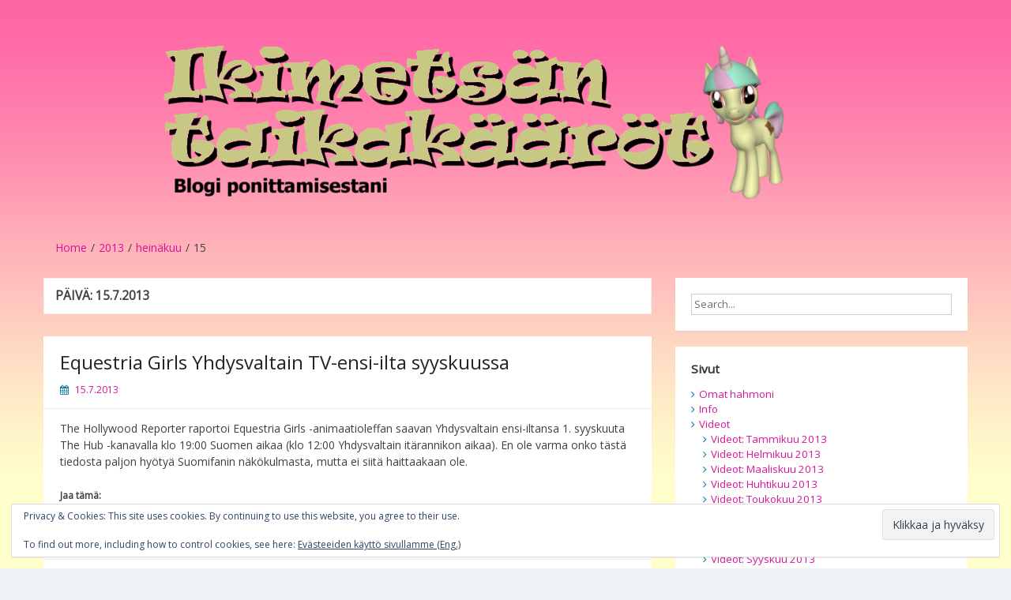

--- FILE ---
content_type: text/html; charset=UTF-8
request_url: https://ikimetsa.eurokolikonmaailma.fi/?m=20130715
body_size: 71312
content:
<!DOCTYPE html>
<html lang="fi">
<head>
	<meta charset="UTF-8">
	<meta name="viewport" content="width=device-width, initial-scale=1">
	<link rel="profile" href="http://gmpg.org/xfn/11">
		<title>15.7.2013 &#8211; Ikimetsän taikakääröt</title>
<meta name='robots' content='max-image-preview:large' />
<link rel='dns-prefetch' href='//secure.gravatar.com' />
<link rel='dns-prefetch' href='//stats.wp.com' />
<link rel='dns-prefetch' href='//fonts.googleapis.com' />
<link rel='dns-prefetch' href='//v0.wordpress.com' />
<link rel="alternate" type="application/rss+xml" title="Ikimetsän taikakääröt &raquo; syöte" href="https://ikimetsa.eurokolikonmaailma.fi/?feed=rss2" />
<link rel="alternate" type="application/rss+xml" title="Ikimetsän taikakääröt &raquo; kommenttien syöte" href="https://ikimetsa.eurokolikonmaailma.fi/?feed=comments-rss2" />
<style id='wp-img-auto-sizes-contain-inline-css'>
img:is([sizes=auto i],[sizes^="auto," i]){contain-intrinsic-size:3000px 1500px}
/*# sourceURL=wp-img-auto-sizes-contain-inline-css */
</style>
<link rel='stylesheet' id='embedpress-css-css' href='https://ikimetsa.eurokolikonmaailma.fi/wp-content/plugins/embedpress/assets/css/embedpress.css?ver=1766267047' media='all' />
<link rel='stylesheet' id='embedpress-blocks-style-css' href='https://ikimetsa.eurokolikonmaailma.fi/wp-content/plugins/embedpress/assets/css/blocks.build.css?ver=1766267047' media='all' />
<link rel='stylesheet' id='embedpress-lazy-load-css-css' href='https://ikimetsa.eurokolikonmaailma.fi/wp-content/plugins/embedpress/assets/css/lazy-load.css?ver=1766267047' media='all' />
<style id='wp-emoji-styles-inline-css'>

	img.wp-smiley, img.emoji {
		display: inline !important;
		border: none !important;
		box-shadow: none !important;
		height: 1em !important;
		width: 1em !important;
		margin: 0 0.07em !important;
		vertical-align: -0.1em !important;
		background: none !important;
		padding: 0 !important;
	}
/*# sourceURL=wp-emoji-styles-inline-css */
</style>
<style id='wp-block-library-inline-css'>
:root{--wp-block-synced-color:#7a00df;--wp-block-synced-color--rgb:122,0,223;--wp-bound-block-color:var(--wp-block-synced-color);--wp-editor-canvas-background:#ddd;--wp-admin-theme-color:#007cba;--wp-admin-theme-color--rgb:0,124,186;--wp-admin-theme-color-darker-10:#006ba1;--wp-admin-theme-color-darker-10--rgb:0,107,160.5;--wp-admin-theme-color-darker-20:#005a87;--wp-admin-theme-color-darker-20--rgb:0,90,135;--wp-admin-border-width-focus:2px}@media (min-resolution:192dpi){:root{--wp-admin-border-width-focus:1.5px}}.wp-element-button{cursor:pointer}:root .has-very-light-gray-background-color{background-color:#eee}:root .has-very-dark-gray-background-color{background-color:#313131}:root .has-very-light-gray-color{color:#eee}:root .has-very-dark-gray-color{color:#313131}:root .has-vivid-green-cyan-to-vivid-cyan-blue-gradient-background{background:linear-gradient(135deg,#00d084,#0693e3)}:root .has-purple-crush-gradient-background{background:linear-gradient(135deg,#34e2e4,#4721fb 50%,#ab1dfe)}:root .has-hazy-dawn-gradient-background{background:linear-gradient(135deg,#faaca8,#dad0ec)}:root .has-subdued-olive-gradient-background{background:linear-gradient(135deg,#fafae1,#67a671)}:root .has-atomic-cream-gradient-background{background:linear-gradient(135deg,#fdd79a,#004a59)}:root .has-nightshade-gradient-background{background:linear-gradient(135deg,#330968,#31cdcf)}:root .has-midnight-gradient-background{background:linear-gradient(135deg,#020381,#2874fc)}:root{--wp--preset--font-size--normal:16px;--wp--preset--font-size--huge:42px}.has-regular-font-size{font-size:1em}.has-larger-font-size{font-size:2.625em}.has-normal-font-size{font-size:var(--wp--preset--font-size--normal)}.has-huge-font-size{font-size:var(--wp--preset--font-size--huge)}.has-text-align-center{text-align:center}.has-text-align-left{text-align:left}.has-text-align-right{text-align:right}.has-fit-text{white-space:nowrap!important}#end-resizable-editor-section{display:none}.aligncenter{clear:both}.items-justified-left{justify-content:flex-start}.items-justified-center{justify-content:center}.items-justified-right{justify-content:flex-end}.items-justified-space-between{justify-content:space-between}.screen-reader-text{border:0;clip-path:inset(50%);height:1px;margin:-1px;overflow:hidden;padding:0;position:absolute;width:1px;word-wrap:normal!important}.screen-reader-text:focus{background-color:#ddd;clip-path:none;color:#444;display:block;font-size:1em;height:auto;left:5px;line-height:normal;padding:15px 23px 14px;text-decoration:none;top:5px;width:auto;z-index:100000}html :where(.has-border-color){border-style:solid}html :where([style*=border-top-color]){border-top-style:solid}html :where([style*=border-right-color]){border-right-style:solid}html :where([style*=border-bottom-color]){border-bottom-style:solid}html :where([style*=border-left-color]){border-left-style:solid}html :where([style*=border-width]){border-style:solid}html :where([style*=border-top-width]){border-top-style:solid}html :where([style*=border-right-width]){border-right-style:solid}html :where([style*=border-bottom-width]){border-bottom-style:solid}html :where([style*=border-left-width]){border-left-style:solid}html :where(img[class*=wp-image-]){height:auto;max-width:100%}:where(figure){margin:0 0 1em}html :where(.is-position-sticky){--wp-admin--admin-bar--position-offset:var(--wp-admin--admin-bar--height,0px)}@media screen and (max-width:600px){html :where(.is-position-sticky){--wp-admin--admin-bar--position-offset:0px}}

/*# sourceURL=wp-block-library-inline-css */
</style><style id='global-styles-inline-css'>
:root{--wp--preset--aspect-ratio--square: 1;--wp--preset--aspect-ratio--4-3: 4/3;--wp--preset--aspect-ratio--3-4: 3/4;--wp--preset--aspect-ratio--3-2: 3/2;--wp--preset--aspect-ratio--2-3: 2/3;--wp--preset--aspect-ratio--16-9: 16/9;--wp--preset--aspect-ratio--9-16: 9/16;--wp--preset--color--black: #000000;--wp--preset--color--cyan-bluish-gray: #abb8c3;--wp--preset--color--white: #ffffff;--wp--preset--color--pale-pink: #f78da7;--wp--preset--color--vivid-red: #cf2e2e;--wp--preset--color--luminous-vivid-orange: #ff6900;--wp--preset--color--luminous-vivid-amber: #fcb900;--wp--preset--color--light-green-cyan: #7bdcb5;--wp--preset--color--vivid-green-cyan: #00d084;--wp--preset--color--pale-cyan-blue: #8ed1fc;--wp--preset--color--vivid-cyan-blue: #0693e3;--wp--preset--color--vivid-purple: #9b51e0;--wp--preset--gradient--vivid-cyan-blue-to-vivid-purple: linear-gradient(135deg,rgb(6,147,227) 0%,rgb(155,81,224) 100%);--wp--preset--gradient--light-green-cyan-to-vivid-green-cyan: linear-gradient(135deg,rgb(122,220,180) 0%,rgb(0,208,130) 100%);--wp--preset--gradient--luminous-vivid-amber-to-luminous-vivid-orange: linear-gradient(135deg,rgb(252,185,0) 0%,rgb(255,105,0) 100%);--wp--preset--gradient--luminous-vivid-orange-to-vivid-red: linear-gradient(135deg,rgb(255,105,0) 0%,rgb(207,46,46) 100%);--wp--preset--gradient--very-light-gray-to-cyan-bluish-gray: linear-gradient(135deg,rgb(238,238,238) 0%,rgb(169,184,195) 100%);--wp--preset--gradient--cool-to-warm-spectrum: linear-gradient(135deg,rgb(74,234,220) 0%,rgb(151,120,209) 20%,rgb(207,42,186) 40%,rgb(238,44,130) 60%,rgb(251,105,98) 80%,rgb(254,248,76) 100%);--wp--preset--gradient--blush-light-purple: linear-gradient(135deg,rgb(255,206,236) 0%,rgb(152,150,240) 100%);--wp--preset--gradient--blush-bordeaux: linear-gradient(135deg,rgb(254,205,165) 0%,rgb(254,45,45) 50%,rgb(107,0,62) 100%);--wp--preset--gradient--luminous-dusk: linear-gradient(135deg,rgb(255,203,112) 0%,rgb(199,81,192) 50%,rgb(65,88,208) 100%);--wp--preset--gradient--pale-ocean: linear-gradient(135deg,rgb(255,245,203) 0%,rgb(182,227,212) 50%,rgb(51,167,181) 100%);--wp--preset--gradient--electric-grass: linear-gradient(135deg,rgb(202,248,128) 0%,rgb(113,206,126) 100%);--wp--preset--gradient--midnight: linear-gradient(135deg,rgb(2,3,129) 0%,rgb(40,116,252) 100%);--wp--preset--font-size--small: 13px;--wp--preset--font-size--medium: 20px;--wp--preset--font-size--large: 36px;--wp--preset--font-size--x-large: 42px;--wp--preset--spacing--20: 0.44rem;--wp--preset--spacing--30: 0.67rem;--wp--preset--spacing--40: 1rem;--wp--preset--spacing--50: 1.5rem;--wp--preset--spacing--60: 2.25rem;--wp--preset--spacing--70: 3.38rem;--wp--preset--spacing--80: 5.06rem;--wp--preset--shadow--natural: 6px 6px 9px rgba(0, 0, 0, 0.2);--wp--preset--shadow--deep: 12px 12px 50px rgba(0, 0, 0, 0.4);--wp--preset--shadow--sharp: 6px 6px 0px rgba(0, 0, 0, 0.2);--wp--preset--shadow--outlined: 6px 6px 0px -3px rgb(255, 255, 255), 6px 6px rgb(0, 0, 0);--wp--preset--shadow--crisp: 6px 6px 0px rgb(0, 0, 0);}:where(.is-layout-flex){gap: 0.5em;}:where(.is-layout-grid){gap: 0.5em;}body .is-layout-flex{display: flex;}.is-layout-flex{flex-wrap: wrap;align-items: center;}.is-layout-flex > :is(*, div){margin: 0;}body .is-layout-grid{display: grid;}.is-layout-grid > :is(*, div){margin: 0;}:where(.wp-block-columns.is-layout-flex){gap: 2em;}:where(.wp-block-columns.is-layout-grid){gap: 2em;}:where(.wp-block-post-template.is-layout-flex){gap: 1.25em;}:where(.wp-block-post-template.is-layout-grid){gap: 1.25em;}.has-black-color{color: var(--wp--preset--color--black) !important;}.has-cyan-bluish-gray-color{color: var(--wp--preset--color--cyan-bluish-gray) !important;}.has-white-color{color: var(--wp--preset--color--white) !important;}.has-pale-pink-color{color: var(--wp--preset--color--pale-pink) !important;}.has-vivid-red-color{color: var(--wp--preset--color--vivid-red) !important;}.has-luminous-vivid-orange-color{color: var(--wp--preset--color--luminous-vivid-orange) !important;}.has-luminous-vivid-amber-color{color: var(--wp--preset--color--luminous-vivid-amber) !important;}.has-light-green-cyan-color{color: var(--wp--preset--color--light-green-cyan) !important;}.has-vivid-green-cyan-color{color: var(--wp--preset--color--vivid-green-cyan) !important;}.has-pale-cyan-blue-color{color: var(--wp--preset--color--pale-cyan-blue) !important;}.has-vivid-cyan-blue-color{color: var(--wp--preset--color--vivid-cyan-blue) !important;}.has-vivid-purple-color{color: var(--wp--preset--color--vivid-purple) !important;}.has-black-background-color{background-color: var(--wp--preset--color--black) !important;}.has-cyan-bluish-gray-background-color{background-color: var(--wp--preset--color--cyan-bluish-gray) !important;}.has-white-background-color{background-color: var(--wp--preset--color--white) !important;}.has-pale-pink-background-color{background-color: var(--wp--preset--color--pale-pink) !important;}.has-vivid-red-background-color{background-color: var(--wp--preset--color--vivid-red) !important;}.has-luminous-vivid-orange-background-color{background-color: var(--wp--preset--color--luminous-vivid-orange) !important;}.has-luminous-vivid-amber-background-color{background-color: var(--wp--preset--color--luminous-vivid-amber) !important;}.has-light-green-cyan-background-color{background-color: var(--wp--preset--color--light-green-cyan) !important;}.has-vivid-green-cyan-background-color{background-color: var(--wp--preset--color--vivid-green-cyan) !important;}.has-pale-cyan-blue-background-color{background-color: var(--wp--preset--color--pale-cyan-blue) !important;}.has-vivid-cyan-blue-background-color{background-color: var(--wp--preset--color--vivid-cyan-blue) !important;}.has-vivid-purple-background-color{background-color: var(--wp--preset--color--vivid-purple) !important;}.has-black-border-color{border-color: var(--wp--preset--color--black) !important;}.has-cyan-bluish-gray-border-color{border-color: var(--wp--preset--color--cyan-bluish-gray) !important;}.has-white-border-color{border-color: var(--wp--preset--color--white) !important;}.has-pale-pink-border-color{border-color: var(--wp--preset--color--pale-pink) !important;}.has-vivid-red-border-color{border-color: var(--wp--preset--color--vivid-red) !important;}.has-luminous-vivid-orange-border-color{border-color: var(--wp--preset--color--luminous-vivid-orange) !important;}.has-luminous-vivid-amber-border-color{border-color: var(--wp--preset--color--luminous-vivid-amber) !important;}.has-light-green-cyan-border-color{border-color: var(--wp--preset--color--light-green-cyan) !important;}.has-vivid-green-cyan-border-color{border-color: var(--wp--preset--color--vivid-green-cyan) !important;}.has-pale-cyan-blue-border-color{border-color: var(--wp--preset--color--pale-cyan-blue) !important;}.has-vivid-cyan-blue-border-color{border-color: var(--wp--preset--color--vivid-cyan-blue) !important;}.has-vivid-purple-border-color{border-color: var(--wp--preset--color--vivid-purple) !important;}.has-vivid-cyan-blue-to-vivid-purple-gradient-background{background: var(--wp--preset--gradient--vivid-cyan-blue-to-vivid-purple) !important;}.has-light-green-cyan-to-vivid-green-cyan-gradient-background{background: var(--wp--preset--gradient--light-green-cyan-to-vivid-green-cyan) !important;}.has-luminous-vivid-amber-to-luminous-vivid-orange-gradient-background{background: var(--wp--preset--gradient--luminous-vivid-amber-to-luminous-vivid-orange) !important;}.has-luminous-vivid-orange-to-vivid-red-gradient-background{background: var(--wp--preset--gradient--luminous-vivid-orange-to-vivid-red) !important;}.has-very-light-gray-to-cyan-bluish-gray-gradient-background{background: var(--wp--preset--gradient--very-light-gray-to-cyan-bluish-gray) !important;}.has-cool-to-warm-spectrum-gradient-background{background: var(--wp--preset--gradient--cool-to-warm-spectrum) !important;}.has-blush-light-purple-gradient-background{background: var(--wp--preset--gradient--blush-light-purple) !important;}.has-blush-bordeaux-gradient-background{background: var(--wp--preset--gradient--blush-bordeaux) !important;}.has-luminous-dusk-gradient-background{background: var(--wp--preset--gradient--luminous-dusk) !important;}.has-pale-ocean-gradient-background{background: var(--wp--preset--gradient--pale-ocean) !important;}.has-electric-grass-gradient-background{background: var(--wp--preset--gradient--electric-grass) !important;}.has-midnight-gradient-background{background: var(--wp--preset--gradient--midnight) !important;}.has-small-font-size{font-size: var(--wp--preset--font-size--small) !important;}.has-medium-font-size{font-size: var(--wp--preset--font-size--medium) !important;}.has-large-font-size{font-size: var(--wp--preset--font-size--large) !important;}.has-x-large-font-size{font-size: var(--wp--preset--font-size--x-large) !important;}
/*# sourceURL=global-styles-inline-css */
</style>

<style id='classic-theme-styles-inline-css'>
/*! This file is auto-generated */
.wp-block-button__link{color:#fff;background-color:#32373c;border-radius:9999px;box-shadow:none;text-decoration:none;padding:calc(.667em + 2px) calc(1.333em + 2px);font-size:1.125em}.wp-block-file__button{background:#32373c;color:#fff;text-decoration:none}
/*# sourceURL=/wp-includes/css/classic-themes.min.css */
</style>
<link rel='stylesheet' id='simple-life-style-open-sans-css' href='//fonts.googleapis.com/css?family=Open+Sans&#038;ver=6.9' media='all' />
<link rel='stylesheet' id='simple-life-style-bootstrap-css' href='https://ikimetsa.eurokolikonmaailma.fi/wp-content/themes/simple-life/third-party/bootstrap/css/bootstrap.min.css?ver=3.3.6' media='all' />
<link rel='stylesheet' id='fontawesome-css' href='https://ikimetsa.eurokolikonmaailma.fi/wp-content/themes/simple-life/third-party/font-awesome/css/font-awesome.min.css?ver=4.7.0' media='all' />
<link rel='stylesheet' id='simple-life-style-meanmenu-css' href='https://ikimetsa.eurokolikonmaailma.fi/wp-content/themes/simple-life/third-party/meanmenu/meanmenu.min.css?ver=2.0.6' media='all' />
<link rel='stylesheet' id='simple-life-style-css' href='https://ikimetsa.eurokolikonmaailma.fi/wp-content/themes/simple-life/style.css?ver=2.4' media='all' />
<link rel='stylesheet' id='fancybox-css' href='https://ikimetsa.eurokolikonmaailma.fi/wp-content/plugins/easy-fancybox/fancybox/1.5.4/jquery.fancybox.min.css?ver=6.9' media='screen' />
<style id='fancybox-inline-css'>
#fancybox-outer{background:#fff}#fancybox-content{background:#fff;border-color:#fff;color:inherit;}#fancybox-title,#fancybox-title-float-main{color:#fff}
/*# sourceURL=fancybox-inline-css */
</style>
<link rel='stylesheet' id='__EPYT__style-css' href='https://ikimetsa.eurokolikonmaailma.fi/wp-content/plugins/youtube-embed-plus/styles/ytprefs.min.css?ver=14.2.3.3' media='all' />
<style id='__EPYT__style-inline-css'>

                .epyt-gallery-thumb {
                        width: 33.333%;
                }
                
/*# sourceURL=__EPYT__style-inline-css */
</style>
<link rel='stylesheet' id='sharedaddy-css' href='https://ikimetsa.eurokolikonmaailma.fi/wp-content/plugins/jetpack/modules/sharedaddy/sharing.css?ver=15.3.1' media='all' />
<link rel='stylesheet' id='social-logos-css' href='https://ikimetsa.eurokolikonmaailma.fi/wp-content/plugins/jetpack/_inc/social-logos/social-logos.min.css?ver=15.3.1' media='all' />
<link rel='stylesheet' id='mediaelementjs-styles-css' href='https://ikimetsa.eurokolikonmaailma.fi/wp-content/plugins/media-element-html5-video-and-audio-player/mediaelement/v4/mediaelementplayer.min.css?ver=6.9' media='all' />
<link rel='stylesheet' id='mediaelementjs-styles-legacy-css' href='https://ikimetsa.eurokolikonmaailma.fi/wp-content/plugins/media-element-html5-video-and-audio-player/mediaelement/v4/mediaelementplayer-legacy.min.css?ver=6.9' media='all' />
<script src="https://ikimetsa.eurokolikonmaailma.fi/wp-includes/js/jquery/jquery.min.js?ver=3.7.1" id="jquery-core-js"></script>
<script src="https://ikimetsa.eurokolikonmaailma.fi/wp-includes/js/jquery/jquery-migrate.min.js?ver=3.4.1" id="jquery-migrate-js"></script>
<script id="__ytprefs__-js-extra">
var _EPYT_ = {"ajaxurl":"https://ikimetsa.eurokolikonmaailma.fi/wp-admin/admin-ajax.php","security":"30e1f89c9d","gallery_scrolloffset":"20","eppathtoscripts":"https://ikimetsa.eurokolikonmaailma.fi/wp-content/plugins/youtube-embed-plus/scripts/","eppath":"https://ikimetsa.eurokolikonmaailma.fi/wp-content/plugins/youtube-embed-plus/","epresponsiveselector":"[\"iframe.__youtube_prefs_widget__\"]","epdovol":"1","version":"14.2.3.3","evselector":"iframe.__youtube_prefs__[src], iframe[src*=\"youtube.com/embed/\"], iframe[src*=\"youtube-nocookie.com/embed/\"]","ajax_compat":"","maxres_facade":"eager","ytapi_load":"light","pause_others":"","stopMobileBuffer":"1","facade_mode":"","not_live_on_channel":""};
//# sourceURL=__ytprefs__-js-extra
</script>
<script src="https://ikimetsa.eurokolikonmaailma.fi/wp-content/plugins/youtube-embed-plus/scripts/ytprefs.min.js?ver=14.2.3.3" id="__ytprefs__-js"></script>
<script src="https://ikimetsa.eurokolikonmaailma.fi/wp-content/plugins/media-element-html5-video-and-audio-player/mediaelement/v4/mediaelement-and-player.min.js?ver=4.2.8" id="mediaelementjs-scripts-js"></script>
<link rel="https://api.w.org/" href="https://ikimetsa.eurokolikonmaailma.fi/index.php?rest_route=/" /><link rel="EditURI" type="application/rsd+xml" title="RSD" href="https://ikimetsa.eurokolikonmaailma.fi/xmlrpc.php?rsd" />
<meta name="generator" content="WordPress 6.9" />
	<style>img#wpstats{display:none}</style>
				<style type="text/css">
				.site-title,
		.site-description {
			position: absolute;
			clip: rect(1px, 1px, 1px, 1px);
		}
		</style>
	<style id="custom-background-css">
body.custom-background { background-image: url("https://ikimetsa.eurokolikonmaailma.fi/wp-content/uploads/2022/02/sunset_bg.jpg"); background-position: left top; background-size: contain; background-repeat: repeat; background-attachment: fixed; }
</style>
	
<!-- Jetpack Open Graph Tags -->
<meta property="og:type" content="website" />
<meta property="og:title" content="15.7.2013 &#8211; Ikimetsän taikakääröt" />
<meta property="og:site_name" content="Ikimetsän taikakääröt" />
<meta property="og:image" content="https://s0.wp.com/i/blank.jpg" />
<meta property="og:image:width" content="200" />
<meta property="og:image:height" content="200" />
<meta property="og:image:alt" content="" />
<meta property="og:locale" content="fi_FI" />
<meta name="twitter:site" content="@ikimetsantaika" />

<!-- End Jetpack Open Graph Tags -->
<link rel='stylesheet' id='eu-cookie-law-style-css' href='https://ikimetsa.eurokolikonmaailma.fi/wp-content/plugins/jetpack/modules/widgets/eu-cookie-law/style.css?ver=15.3.1' media='all' />
</head>

<body class="archive date custom-background wp-embed-responsive wp-theme-simple-life">
<div id="page" class="hfeed site">
	<a class="skip-link screen-reader-text" href="#content">Skip to content</a>

	
	<header id="masthead" class="site-header container" role="banner">
		<div class="site-branding">
			  			<h1 class="site-title text-center"><a href="https://ikimetsa.eurokolikonmaailma.fi/" rel="home">Ikimetsän taikakääröt</a></h1>
			<p class="site-description text-center"></p>
		</div>
				<div id="site-header">
			<a href="https://ikimetsa.eurokolikonmaailma.fi/" rel="home">
				<img src="https://ikimetsa.eurokolikonmaailma.fi/wp-content/uploads/2022/02/cropped-ikm_header_new4.png" width="1170" height="250" alt="Ikimetsän taikakääröt">
			</a>
		</div>
		
		<nav id="site-navigation" class="main-navigation" role="navigation">
			<button class="menu-toggle" aria-hidden="true">Primary Menu</button>
					</nav><!-- #site-navigation -->

	</header><!-- #masthead -->

	<div id="breadcrumb"><div class="container"><div class="row"><div class="col-sm-12"><div role="navigation" aria-label="Breadcrumbs" class="breadcrumb-trail breadcrumbs" itemprop="breadcrumb"><ul class="trail-items" itemscope itemtype="http://schema.org/BreadcrumbList"><meta name="numberOfItems" content="4" /><meta name="itemListOrder" content="Ascending" /><li itemprop="itemListElement" itemscope itemtype="http://schema.org/ListItem" class="trail-item trail-begin"><a href="https://ikimetsa.eurokolikonmaailma.fi" rel="home"><span itemprop="name">Home</span></a><meta itemprop="position" content="1" /></li><li itemprop="itemListElement" itemscope itemtype="http://schema.org/ListItem" class="trail-item"><a href="https://ikimetsa.eurokolikonmaailma.fi/?m=2013"><span itemprop="name">2013</span></a><meta itemprop="position" content="2" /></li><li itemprop="itemListElement" itemscope itemtype="http://schema.org/ListItem" class="trail-item"><a href="https://ikimetsa.eurokolikonmaailma.fi/?m=201307"><span itemprop="name">heinäkuu</span></a><meta itemprop="position" content="3" /></li><li itemprop="itemListElement" itemscope itemtype="http://schema.org/ListItem" class="trail-item trail-end"><span itemprop="name">15</span><meta itemprop="position" content="4" /></li></ul></div></div><!-- .col-sm-12 --></div></div><!-- .row --></div><!-- .container --></div><!-- #breadcrumb -->
	<div id="content" class="site-content container">
		<div class="row">

	<section id="primary" class="content-area col-sm-8 pull-left col-xs-12">
		<main id="main" class="site-main" role="main">

		
			<header class="page-header">
				<h1 class="page-title">Päivä: <span>15.7.2013</span></h1>			</header><!-- .page-header -->

						
				<article id="post-887" class="post-887 post type-post status-publish format-standard hentry category-equestria-girls category-uutinen tag-the-hub content-layout-excerpt-thumb">
	<header class="entry-header">
					<div class="entry-post-format">
							</div>
				<h2 class="entry-title"><a href="https://ikimetsa.eurokolikonmaailma.fi/?p=887" rel="bookmark" >Equestria Girls Yhdysvaltain TV-ensi-ilta syyskuussa</a></h2>
				<div class="entry-meta">
			<span class="posted-on"><i class="fa fa-calendar" aria-hidden="true"></i> <a href="https://ikimetsa.eurokolikonmaailma.fi/?m=20130715" rel="bookmark"><time class="entry-date published" datetime="2013-07-15T18:56:39+03:00">15.7.2013</time><time class="updated" datetime="2013-07-15T18:58:52+03:00">15.7.2013</time></a></span><span class="byline"> <i class="fa fa-user" aria-hidden="true"></i> <span class="author vcard"><a class="url fn n" href="https://ikimetsa.eurokolikonmaailma.fi/?author=1">Eurokolikko</a></span></span>		</div><!-- .entry-meta -->
			</header><!-- .entry-header -->

	
			 			
			
					<div class="entry-summary entry-summary-with-thumbnail">
				 						 		<p>The Hollywood Reporter raportoi Equestria Girls -animaatioleffan saavan Yhdysvaltain ensi-iltansa 1. syyskuuta The Hub -kanavalla klo 19:00 Suomen aikaa (klo 12:00 Yhdysvaltain itärannikon aikaa). En ole varma onko tästä tiedosta paljon hyötyä Suomifanin näkökulmasta, mutta ei siitä haittaakaan ole.</p>
<div class="sharedaddy sd-sharing-enabled"><div class="robots-nocontent sd-block sd-social sd-social-icon-text sd-sharing"><h3 class="sd-title">Jaa tämä:</h3><div class="sd-content"><ul><li class="share-facebook"><a rel="nofollow noopener noreferrer"
				data-shared="sharing-facebook-887"
				class="share-facebook sd-button share-icon"
				href="https://ikimetsa.eurokolikonmaailma.fi/?p=887&#038;share=facebook"
				target="_blank"
				aria-labelledby="sharing-facebook-887"
				>
				<span id="sharing-facebook-887" hidden>Jaa Facebookissa(Avautuu uudessa ikkunassa)</span>
				<span>Facebook</span>
			</a></li><li class="share-twitter"><a rel="nofollow noopener noreferrer"
				data-shared="sharing-twitter-887"
				class="share-twitter sd-button share-icon"
				href="https://ikimetsa.eurokolikonmaailma.fi/?p=887&#038;share=twitter"
				target="_blank"
				aria-labelledby="sharing-twitter-887"
				>
				<span id="sharing-twitter-887" hidden>Click to share on X(Avautuu uudessa ikkunassa)</span>
				<span>X</span>
			</a></li><li><a href="#" class="sharing-anchor sd-button share-more"><span>Jakamistapoja </span></a></li><li class="share-end"></li></ul><div class="sharing-hidden"><div class="inner" style="display: none;"><ul><li class="share-email"><a rel="nofollow noopener noreferrer"
				data-shared="sharing-email-887"
				class="share-email sd-button share-icon"
				href="mailto:?subject=%5BJaetut%20artikkelit%5D%20Equestria%20Girls%20Yhdysvaltain%20TV-ensi-ilta%20syyskuussa&#038;body=https%3A%2F%2Fikimetsa.eurokolikonmaailma.fi%2F%3Fp%3D887&#038;share=email"
				target="_blank"
				aria-labelledby="sharing-email-887"
				data-email-share-error-title="Do you have email set up?" data-email-share-error-text="If you&#039;re having problems sharing via email, you might not have email set up for your browser. You may need to create a new email yourself." data-email-share-nonce="2e25c78e5f" data-email-share-track-url="https://ikimetsa.eurokolikonmaailma.fi/?p=887&amp;share=email">
				<span id="sharing-email-887" hidden>Click to email a link to a friend(Avautuu uudessa ikkunassa)</span>
				<span>Sähköpostitse</span>
			</a></li><li class="share-print"><a rel="nofollow noopener noreferrer"
				data-shared="sharing-print-887"
				class="share-print sd-button share-icon"
				href="https://ikimetsa.eurokolikonmaailma.fi/?p=887&#038;share=print"
				target="_blank"
				aria-labelledby="sharing-print-887"
				>
				<span id="sharing-print-887" hidden>Tulosta(Avautuu uudessa ikkunassa)</span>
				<span>Tulosta</span>
			</a></li><li class="share-reddit"><a rel="nofollow noopener noreferrer"
				data-shared="sharing-reddit-887"
				class="share-reddit sd-button share-icon"
				href="https://ikimetsa.eurokolikonmaailma.fi/?p=887&#038;share=reddit"
				target="_blank"
				aria-labelledby="sharing-reddit-887"
				>
				<span id="sharing-reddit-887" hidden>Jaa Redditissä(Avautuu uudessa ikkunassa)</span>
				<span>Reddit</span>
			</a></li><li class="share-pinterest"><a rel="nofollow noopener noreferrer"
				data-shared="sharing-pinterest-887"
				class="share-pinterest sd-button share-icon"
				href="https://ikimetsa.eurokolikonmaailma.fi/?p=887&#038;share=pinterest"
				target="_blank"
				aria-labelledby="sharing-pinterest-887"
				>
				<span id="sharing-pinterest-887" hidden>Jaa Pinterest palvelussa(Avautuu uudessa ikkunassa)</span>
				<span>Pinterest</span>
			</a></li><li class="share-tumblr"><a rel="nofollow noopener noreferrer"
				data-shared="sharing-tumblr-887"
				class="share-tumblr sd-button share-icon"
				href="https://ikimetsa.eurokolikonmaailma.fi/?p=887&#038;share=tumblr"
				target="_blank"
				aria-labelledby="sharing-tumblr-887"
				>
				<span id="sharing-tumblr-887" hidden>Jaa Tumblr palvelussa(Avautuu uudessa ikkunassa)</span>
				<span>Tumblr</span>
			</a></li><li class="share-end"></li></ul></div></div></div></div></div>			 		</div>

			 	

		

	<footer class="entry-footer">
								<span class="cat-links">
			<i class="fa fa-folder-open" aria-hidden="true"></i>
			<a href="https://ikimetsa.eurokolikonmaailma.fi/?cat=10" rel="category">Equestria Girls</a>, <a href="https://ikimetsa.eurokolikonmaailma.fi/?cat=9" rel="category">uutiset</a>			</span>
			
						<span class="tags-links">
			<i class="fa fa-tags" aria-hidden="true"></i>
			<span>&nbsp;<a href="https://ikimetsa.eurokolikonmaailma.fi/?tag=the-hub" rel="tag">The Hub</a></span>			</span>
					
		
		<span class="comments-link"><i class="fa fa-comment" aria-hidden="true"></i>&nbsp;<a href="https://ikimetsa.eurokolikonmaailma.fi/?p=887#respond">Kommentoi</a></span>
		
			</footer><!-- .entry-footer -->
</article><!-- #post-## -->

			
				<article id="post-883" class="post-883 post type-post status-publish format-standard hentry category-2-kausi category-3-kausi category-equestria-girls category-uutinen tag-bronies-of-finland tag-facebook tag-nelonen content-layout-excerpt-thumb">
	<header class="entry-header">
					<div class="entry-post-format">
							</div>
				<h2 class="entry-title"><a href="https://ikimetsa.eurokolikonmaailma.fi/?p=883" rel="bookmark" >Kausien 2 ja 3 Suomidubit Nelosen ilmaispuolelta loppuvuodesta</a></h2>
				<div class="entry-meta">
			<span class="posted-on"><i class="fa fa-calendar" aria-hidden="true"></i> <a href="https://ikimetsa.eurokolikonmaailma.fi/?m=20130715" rel="bookmark"><time class="entry-date published" datetime="2013-07-15T13:30:42+03:00">15.7.2013</time><time class="updated" datetime="2013-07-15T13:32:21+03:00">15.7.2013</time></a></span><span class="byline"> <i class="fa fa-user" aria-hidden="true"></i> <span class="author vcard"><a class="url fn n" href="https://ikimetsa.eurokolikonmaailma.fi/?author=1">Eurokolikko</a></span></span>		</div><!-- .entry-meta -->
			</header><!-- .entry-header -->

	
			 			
			
					<div class="entry-summary entry-summary-with-thumbnail">
				 						 		<p>Eräs &#8221;Bronies of Finland&#8221; Facebook ryhmän jäsen oli lähettänyt kysymyksiä Neloselle sarjan Suomidubbeihin liittyen, lähinnä että koska ne Nelosen ilmaispuolelta tulevat ja vastaukset olivat,että: * 2. tuotantokausi esitetään 29.10. alkaen arkisin klo 8:00 ja 3. kausi 4.12. alkaen arkisin klo&#8230; <a href="https://ikimetsa.eurokolikonmaailma.fi/?p=883" class="readmore">Lue lisää<span class="screen-reader-text">Kausien 2 ja 3 Suomidubit Nelosen ilmaispuolelta loppuvuodesta</span><span class="fa fa-angle-double-right" aria-hidden="true"></span></a></p>
<div class="sharedaddy sd-sharing-enabled"><div class="robots-nocontent sd-block sd-social sd-social-icon-text sd-sharing"><h3 class="sd-title">Jaa tämä:</h3><div class="sd-content"><ul><li class="share-facebook"><a rel="nofollow noopener noreferrer"
				data-shared="sharing-facebook-883"
				class="share-facebook sd-button share-icon"
				href="https://ikimetsa.eurokolikonmaailma.fi/?p=883&#038;share=facebook"
				target="_blank"
				aria-labelledby="sharing-facebook-883"
				>
				<span id="sharing-facebook-883" hidden>Jaa Facebookissa(Avautuu uudessa ikkunassa)</span>
				<span>Facebook</span>
			</a></li><li class="share-twitter"><a rel="nofollow noopener noreferrer"
				data-shared="sharing-twitter-883"
				class="share-twitter sd-button share-icon"
				href="https://ikimetsa.eurokolikonmaailma.fi/?p=883&#038;share=twitter"
				target="_blank"
				aria-labelledby="sharing-twitter-883"
				>
				<span id="sharing-twitter-883" hidden>Click to share on X(Avautuu uudessa ikkunassa)</span>
				<span>X</span>
			</a></li><li><a href="#" class="sharing-anchor sd-button share-more"><span>Jakamistapoja </span></a></li><li class="share-end"></li></ul><div class="sharing-hidden"><div class="inner" style="display: none;"><ul><li class="share-email"><a rel="nofollow noopener noreferrer"
				data-shared="sharing-email-883"
				class="share-email sd-button share-icon"
				href="mailto:?subject=%5BJaetut%20artikkelit%5D%20Kausien%202%20ja%203%20Suomidubit%20Nelosen%20ilmaispuolelta%20loppuvuodesta&#038;body=https%3A%2F%2Fikimetsa.eurokolikonmaailma.fi%2F%3Fp%3D883&#038;share=email"
				target="_blank"
				aria-labelledby="sharing-email-883"
				data-email-share-error-title="Do you have email set up?" data-email-share-error-text="If you&#039;re having problems sharing via email, you might not have email set up for your browser. You may need to create a new email yourself." data-email-share-nonce="38026e6462" data-email-share-track-url="https://ikimetsa.eurokolikonmaailma.fi/?p=883&amp;share=email">
				<span id="sharing-email-883" hidden>Click to email a link to a friend(Avautuu uudessa ikkunassa)</span>
				<span>Sähköpostitse</span>
			</a></li><li class="share-print"><a rel="nofollow noopener noreferrer"
				data-shared="sharing-print-883"
				class="share-print sd-button share-icon"
				href="https://ikimetsa.eurokolikonmaailma.fi/?p=883&#038;share=print"
				target="_blank"
				aria-labelledby="sharing-print-883"
				>
				<span id="sharing-print-883" hidden>Tulosta(Avautuu uudessa ikkunassa)</span>
				<span>Tulosta</span>
			</a></li><li class="share-reddit"><a rel="nofollow noopener noreferrer"
				data-shared="sharing-reddit-883"
				class="share-reddit sd-button share-icon"
				href="https://ikimetsa.eurokolikonmaailma.fi/?p=883&#038;share=reddit"
				target="_blank"
				aria-labelledby="sharing-reddit-883"
				>
				<span id="sharing-reddit-883" hidden>Jaa Redditissä(Avautuu uudessa ikkunassa)</span>
				<span>Reddit</span>
			</a></li><li class="share-pinterest"><a rel="nofollow noopener noreferrer"
				data-shared="sharing-pinterest-883"
				class="share-pinterest sd-button share-icon"
				href="https://ikimetsa.eurokolikonmaailma.fi/?p=883&#038;share=pinterest"
				target="_blank"
				aria-labelledby="sharing-pinterest-883"
				>
				<span id="sharing-pinterest-883" hidden>Jaa Pinterest palvelussa(Avautuu uudessa ikkunassa)</span>
				<span>Pinterest</span>
			</a></li><li class="share-tumblr"><a rel="nofollow noopener noreferrer"
				data-shared="sharing-tumblr-883"
				class="share-tumblr sd-button share-icon"
				href="https://ikimetsa.eurokolikonmaailma.fi/?p=883&#038;share=tumblr"
				target="_blank"
				aria-labelledby="sharing-tumblr-883"
				>
				<span id="sharing-tumblr-883" hidden>Jaa Tumblr palvelussa(Avautuu uudessa ikkunassa)</span>
				<span>Tumblr</span>
			</a></li><li class="share-end"></li></ul></div></div></div></div></div>			 		</div>

			 	

		

	<footer class="entry-footer">
								<span class="cat-links">
			<i class="fa fa-folder-open" aria-hidden="true"></i>
			<a href="https://ikimetsa.eurokolikonmaailma.fi/?cat=68" rel="category">2. kausi (FiM)</a>, <a href="https://ikimetsa.eurokolikonmaailma.fi/?cat=107" rel="category">3. kausi (FiM)</a>, <a href="https://ikimetsa.eurokolikonmaailma.fi/?cat=10" rel="category">Equestria Girls</a>, <a href="https://ikimetsa.eurokolikonmaailma.fi/?cat=9" rel="category">uutiset</a>			</span>
			
						<span class="tags-links">
			<i class="fa fa-tags" aria-hidden="true"></i>
			<span>&nbsp;<a href="https://ikimetsa.eurokolikonmaailma.fi/?tag=bronies-of-finland" rel="tag">Bronies of Finland</a>, <a href="https://ikimetsa.eurokolikonmaailma.fi/?tag=facebook" rel="tag">Facebook</a>, <a href="https://ikimetsa.eurokolikonmaailma.fi/?tag=nelonen" rel="tag">Nelonen</a></span>			</span>
					
		
		<span class="comments-link"><i class="fa fa-comment" aria-hidden="true"></i>&nbsp;<a href="https://ikimetsa.eurokolikonmaailma.fi/?p=883#respond">Kommentoi</a></span>
		
			</footer><!-- .entry-footer -->
</article><!-- #post-## -->

			
			
		
		</main><!-- #main -->
	</section><!-- #primary -->

	<div id="secondary" class="widget-area container clearfix col-sm-4" role="complementary">
		<aside id="search-2" class="widget clearfix widget_search"><form role="search" method="get" id="searchform" class="search-form" action="https://ikimetsa.eurokolikonmaailma.fi/">
	<div>
		<label class="screen-reader-text" for="s"></label>
		<input type="text" value="" name="s" id="s" placeholder="Search..." class="search-field" />
		<input type="submit" class="search-submit screen-reader-text" id="searchsubmit" value="Search" />
	</div>
</form><!-- .search-form -->
</aside><aside id="pages-2" class="widget clearfix widget_pages"><h3 class="widget-title">Sivut</h3>
			<ul>
				<li class="page_item page-item-2629"><a href="https://ikimetsa.eurokolikonmaailma.fi/?page_id=2629">Omat hahmoni</a></li>
<li class="page_item page-item-2"><a href="https://ikimetsa.eurokolikonmaailma.fi/?page_id=2">Info</a></li>
<li class="page_item page-item-1272 page_item_has_children"><a href="https://ikimetsa.eurokolikonmaailma.fi/?page_id=1272">Videot</a>
<ul class='children'>
	<li class="page_item page-item-1274"><a href="https://ikimetsa.eurokolikonmaailma.fi/?page_id=1274">Videot: Tammikuu 2013</a></li>
	<li class="page_item page-item-1282"><a href="https://ikimetsa.eurokolikonmaailma.fi/?page_id=1282">Videot: Helmikuu 2013</a></li>
	<li class="page_item page-item-1295"><a href="https://ikimetsa.eurokolikonmaailma.fi/?page_id=1295">Videot: Maaliskuu 2013</a></li>
	<li class="page_item page-item-1298"><a href="https://ikimetsa.eurokolikonmaailma.fi/?page_id=1298">Videot: Huhtikuu 2013</a></li>
	<li class="page_item page-item-1307"><a href="https://ikimetsa.eurokolikonmaailma.fi/?page_id=1307">Videot: Toukokuu 2013</a></li>
	<li class="page_item page-item-1310"><a href="https://ikimetsa.eurokolikonmaailma.fi/?page_id=1310">Videot: Kesäkuu 2013</a></li>
	<li class="page_item page-item-1313"><a href="https://ikimetsa.eurokolikonmaailma.fi/?page_id=1313">Videot: Heinäkuu 2013</a></li>
	<li class="page_item page-item-1706"><a href="https://ikimetsa.eurokolikonmaailma.fi/?page_id=1706">Videot: Elokuu 2013</a></li>
	<li class="page_item page-item-1319"><a href="https://ikimetsa.eurokolikonmaailma.fi/?page_id=1319">Videot: Syyskuu 2013</a></li>
	<li class="page_item page-item-1316"><a href="https://ikimetsa.eurokolikonmaailma.fi/?page_id=1316">Videot: Lokakuu 2013</a></li>
	<li class="page_item page-item-2117"><a href="https://ikimetsa.eurokolikonmaailma.fi/?page_id=2117">Videot: Marraskuu 2013</a></li>
	<li class="page_item page-item-2484"><a href="https://ikimetsa.eurokolikonmaailma.fi/?page_id=2484">Videot: Joulukuu 2013</a></li>
	<li class="page_item page-item-2479"><a href="https://ikimetsa.eurokolikonmaailma.fi/?page_id=2479">Videot: Tammikuu 2014</a></li>
	<li class="page_item page-item-2481"><a href="https://ikimetsa.eurokolikonmaailma.fi/?page_id=2481">Videot: Helmikuu 2014</a></li>
	<li class="page_item page-item-2765"><a href="https://ikimetsa.eurokolikonmaailma.fi/?page_id=2765">Videot: Maaliskuu 2014</a></li>
	<li class="page_item page-item-2918"><a href="https://ikimetsa.eurokolikonmaailma.fi/?page_id=2918">Videot: toukokuu 2014</a></li>
	<li class="page_item page-item-2920"><a href="https://ikimetsa.eurokolikonmaailma.fi/?page_id=2920">Videot: kesäkuu 2014</a></li>
	<li class="page_item page-item-3097"><a href="https://ikimetsa.eurokolikonmaailma.fi/?page_id=3097">Videot: heinäkuu 2014</a></li>
	<li class="page_item page-item-3099"><a href="https://ikimetsa.eurokolikonmaailma.fi/?page_id=3099">Videot: elokuu 2014</a></li>
	<li class="page_item page-item-3102"><a href="https://ikimetsa.eurokolikonmaailma.fi/?page_id=3102">Videot: syyskuu 2014</a></li>
	<li class="page_item page-item-4214"><a href="https://ikimetsa.eurokolikonmaailma.fi/?page_id=4214">Videot: marraskuu 2014</a></li>
	<li class="page_item page-item-4216"><a href="https://ikimetsa.eurokolikonmaailma.fi/?page_id=4216">Videot: joulukuu 2014</a></li>
	<li class="page_item page-item-4218"><a href="https://ikimetsa.eurokolikonmaailma.fi/?page_id=4218">Videot: tammikuu 2015</a></li>
	<li class="page_item page-item-4223"><a href="https://ikimetsa.eurokolikonmaailma.fi/?page_id=4223">Videot: helmikuu 2015</a></li>
	<li class="page_item page-item-4225"><a href="https://ikimetsa.eurokolikonmaailma.fi/?page_id=4225">Videot: maaliskuu 2015</a></li>
	<li class="page_item page-item-4227"><a href="https://ikimetsa.eurokolikonmaailma.fi/?page_id=4227">Videot: kesäkuu 2015</a></li>
	<li class="page_item page-item-4229"><a href="https://ikimetsa.eurokolikonmaailma.fi/?page_id=4229">Videot: elokuu 2015</a></li>
	<li class="page_item page-item-4231"><a href="https://ikimetsa.eurokolikonmaailma.fi/?page_id=4231">Videot: joulukuu 2015</a></li>
	<li class="page_item page-item-4236"><a href="https://ikimetsa.eurokolikonmaailma.fi/?page_id=4236">Videot: toukokuu 2016</a></li>
	<li class="page_item page-item-4247"><a href="https://ikimetsa.eurokolikonmaailma.fi/?page_id=4247">Videot: heinäkuu 2017</a></li>
</ul>
</li>
<li class="page_item page-item-2760 page_item_has_children"><a href="https://ikimetsa.eurokolikonmaailma.fi/?page_id=2760">Crystal Fair 2014</a>
<ul class='children'>
	<li class="page_item page-item-2909"><a href="https://ikimetsa.eurokolikonmaailma.fi/?page_id=2909">Crystal Fair 2014 &#8211; Ajatuksia ja mietteitä</a></li>
	<li class="page_item page-item-2999"><a href="https://ikimetsa.eurokolikonmaailma.fi/?page_id=2999">Crystal Fair 2014 videot</a></li>
	<li class="page_item page-item-3000"><a href="https://ikimetsa.eurokolikonmaailma.fi/?page_id=3000">Crystal Fair 2014 audio</a></li>
</ul>
</li>
			</ul>

			</aside><aside id="text-4" class="widget clearfix widget_text"><h3 class="widget-title">Linkit</h3>			<div class="textwidget"><br>
<a href="http://www.youtube.com/user/eurokolikonmaailma" target="_blank" title="Youtube Suomi-kanavani">* Eurokolikon Maailma Youtube</a><br>
<a href="https://www.facebook.com/IkimetsanTaikakaarot" target="_blank" title="Ikimetsän taikakääröt -Facebook sivu">* Ikimetsän taikakääröt -Facebook</a><br>
<a href="http://www.eurokolikonmaailma.fi" target="_blank" title="Pääasiallinen sivustoni">* Eurokolikon Maailma -sivusto</a><br>

<a href="https://www.facebook.com/groups/broniesoffinland/" target="_blank" title="Facebook ryhmä suomalaisille broneille">* Bronies of Finland -Facebook ryhmä</a><br>
<a href="http://www.equestriadaily.com/" target="_blank" title="Internetin suurin MLP-uutissivusto">* Equestria Daily</a><br></div>
		</aside>
		<aside id="recent-posts-2" class="widget clearfix widget_recent_entries">
		<h3 class="widget-title">Viimeisimmät artikkelit</h3>
		<ul>
											<li>
					<a href="https://ikimetsa.eurokolikonmaailma.fi/?p=5297">My Little Pony: Tell Your Tale, kausi 2 jakso 23 julkaistu</a>
									</li>
											<li>
					<a href="https://ikimetsa.eurokolikonmaailma.fi/?p=5291">My Little Pony: Tell Your Tale, kausi 2 jakso 22 julkaistu</a>
									</li>
											<li>
					<a href="https://ikimetsa.eurokolikonmaailma.fi/?p=5284">My Little Pony: Tell Your Tale -Youtubesarja päättyy lokakuussa</a>
									</li>
											<li>
					<a href="https://ikimetsa.eurokolikonmaailma.fi/?p=5282">My Little Pony: Tell Your Tale, kausi 2 jakso 21 julkaistu</a>
									</li>
											<li>
					<a href="https://ikimetsa.eurokolikonmaailma.fi/?p=5279">My Little Pony: Tell Your Tale, kausi 2 jakso 20 julkaistu</a>
									</li>
					</ul>

		</aside><aside id="archives-2" class="widget clearfix widget_archive"><h3 class="widget-title">Arkistot</h3>
			<ul>
					<li><a href='https://ikimetsa.eurokolikonmaailma.fi/?m=202410'>lokakuu 2024</a></li>
	<li><a href='https://ikimetsa.eurokolikonmaailma.fi/?m=202409'>syyskuu 2024</a></li>
	<li><a href='https://ikimetsa.eurokolikonmaailma.fi/?m=202408'>elokuu 2024</a></li>
	<li><a href='https://ikimetsa.eurokolikonmaailma.fi/?m=202407'>heinäkuu 2024</a></li>
	<li><a href='https://ikimetsa.eurokolikonmaailma.fi/?m=202406'>kesäkuu 2024</a></li>
	<li><a href='https://ikimetsa.eurokolikonmaailma.fi/?m=202405'>toukokuu 2024</a></li>
	<li><a href='https://ikimetsa.eurokolikonmaailma.fi/?m=202404'>huhtikuu 2024</a></li>
	<li><a href='https://ikimetsa.eurokolikonmaailma.fi/?m=202403'>maaliskuu 2024</a></li>
	<li><a href='https://ikimetsa.eurokolikonmaailma.fi/?m=202402'>helmikuu 2024</a></li>
	<li><a href='https://ikimetsa.eurokolikonmaailma.fi/?m=202401'>tammikuu 2024</a></li>
	<li><a href='https://ikimetsa.eurokolikonmaailma.fi/?m=202312'>joulukuu 2023</a></li>
	<li><a href='https://ikimetsa.eurokolikonmaailma.fi/?m=202311'>marraskuu 2023</a></li>
	<li><a href='https://ikimetsa.eurokolikonmaailma.fi/?m=202310'>lokakuu 2023</a></li>
	<li><a href='https://ikimetsa.eurokolikonmaailma.fi/?m=202309'>syyskuu 2023</a></li>
	<li><a href='https://ikimetsa.eurokolikonmaailma.fi/?m=202308'>elokuu 2023</a></li>
	<li><a href='https://ikimetsa.eurokolikonmaailma.fi/?m=202307'>heinäkuu 2023</a></li>
	<li><a href='https://ikimetsa.eurokolikonmaailma.fi/?m=202306'>kesäkuu 2023</a></li>
	<li><a href='https://ikimetsa.eurokolikonmaailma.fi/?m=202305'>toukokuu 2023</a></li>
	<li><a href='https://ikimetsa.eurokolikonmaailma.fi/?m=202304'>huhtikuu 2023</a></li>
	<li><a href='https://ikimetsa.eurokolikonmaailma.fi/?m=202303'>maaliskuu 2023</a></li>
	<li><a href='https://ikimetsa.eurokolikonmaailma.fi/?m=202302'>helmikuu 2023</a></li>
	<li><a href='https://ikimetsa.eurokolikonmaailma.fi/?m=202301'>tammikuu 2023</a></li>
	<li><a href='https://ikimetsa.eurokolikonmaailma.fi/?m=202212'>joulukuu 2022</a></li>
	<li><a href='https://ikimetsa.eurokolikonmaailma.fi/?m=202211'>marraskuu 2022</a></li>
	<li><a href='https://ikimetsa.eurokolikonmaailma.fi/?m=202210'>lokakuu 2022</a></li>
	<li><a href='https://ikimetsa.eurokolikonmaailma.fi/?m=202209'>syyskuu 2022</a></li>
	<li><a href='https://ikimetsa.eurokolikonmaailma.fi/?m=202208'>elokuu 2022</a></li>
	<li><a href='https://ikimetsa.eurokolikonmaailma.fi/?m=202207'>heinäkuu 2022</a></li>
	<li><a href='https://ikimetsa.eurokolikonmaailma.fi/?m=202206'>kesäkuu 2022</a></li>
	<li><a href='https://ikimetsa.eurokolikonmaailma.fi/?m=202205'>toukokuu 2022</a></li>
	<li><a href='https://ikimetsa.eurokolikonmaailma.fi/?m=202204'>huhtikuu 2022</a></li>
	<li><a href='https://ikimetsa.eurokolikonmaailma.fi/?m=202203'>maaliskuu 2022</a></li>
	<li><a href='https://ikimetsa.eurokolikonmaailma.fi/?m=202202'>helmikuu 2022</a></li>
	<li><a href='https://ikimetsa.eurokolikonmaailma.fi/?m=202109'>syyskuu 2021</a></li>
	<li><a href='https://ikimetsa.eurokolikonmaailma.fi/?m=202108'>elokuu 2021</a></li>
	<li><a href='https://ikimetsa.eurokolikonmaailma.fi/?m=202106'>kesäkuu 2021</a></li>
	<li><a href='https://ikimetsa.eurokolikonmaailma.fi/?m=202102'>helmikuu 2021</a></li>
	<li><a href='https://ikimetsa.eurokolikonmaailma.fi/?m=202009'>syyskuu 2020</a></li>
	<li><a href='https://ikimetsa.eurokolikonmaailma.fi/?m=202006'>kesäkuu 2020</a></li>
	<li><a href='https://ikimetsa.eurokolikonmaailma.fi/?m=201912'>joulukuu 2019</a></li>
	<li><a href='https://ikimetsa.eurokolikonmaailma.fi/?m=201911'>marraskuu 2019</a></li>
	<li><a href='https://ikimetsa.eurokolikonmaailma.fi/?m=201909'>syyskuu 2019</a></li>
	<li><a href='https://ikimetsa.eurokolikonmaailma.fi/?m=201908'>elokuu 2019</a></li>
	<li><a href='https://ikimetsa.eurokolikonmaailma.fi/?m=201907'>heinäkuu 2019</a></li>
	<li><a href='https://ikimetsa.eurokolikonmaailma.fi/?m=201906'>kesäkuu 2019</a></li>
	<li><a href='https://ikimetsa.eurokolikonmaailma.fi/?m=201905'>toukokuu 2019</a></li>
	<li><a href='https://ikimetsa.eurokolikonmaailma.fi/?m=201903'>maaliskuu 2019</a></li>
	<li><a href='https://ikimetsa.eurokolikonmaailma.fi/?m=201902'>helmikuu 2019</a></li>
	<li><a href='https://ikimetsa.eurokolikonmaailma.fi/?m=201812'>joulukuu 2018</a></li>
	<li><a href='https://ikimetsa.eurokolikonmaailma.fi/?m=201811'>marraskuu 2018</a></li>
	<li><a href='https://ikimetsa.eurokolikonmaailma.fi/?m=201810'>lokakuu 2018</a></li>
	<li><a href='https://ikimetsa.eurokolikonmaailma.fi/?m=201808'>elokuu 2018</a></li>
	<li><a href='https://ikimetsa.eurokolikonmaailma.fi/?m=201807'>heinäkuu 2018</a></li>
	<li><a href='https://ikimetsa.eurokolikonmaailma.fi/?m=201806'>kesäkuu 2018</a></li>
	<li><a href='https://ikimetsa.eurokolikonmaailma.fi/?m=201805'>toukokuu 2018</a></li>
	<li><a href='https://ikimetsa.eurokolikonmaailma.fi/?m=201804'>huhtikuu 2018</a></li>
	<li><a href='https://ikimetsa.eurokolikonmaailma.fi/?m=201803'>maaliskuu 2018</a></li>
	<li><a href='https://ikimetsa.eurokolikonmaailma.fi/?m=201802'>helmikuu 2018</a></li>
	<li><a href='https://ikimetsa.eurokolikonmaailma.fi/?m=201712'>joulukuu 2017</a></li>
	<li><a href='https://ikimetsa.eurokolikonmaailma.fi/?m=201711'>marraskuu 2017</a></li>
	<li><a href='https://ikimetsa.eurokolikonmaailma.fi/?m=201710'>lokakuu 2017</a></li>
	<li><a href='https://ikimetsa.eurokolikonmaailma.fi/?m=201709'>syyskuu 2017</a></li>
	<li><a href='https://ikimetsa.eurokolikonmaailma.fi/?m=201708'>elokuu 2017</a></li>
	<li><a href='https://ikimetsa.eurokolikonmaailma.fi/?m=201707'>heinäkuu 2017</a></li>
	<li><a href='https://ikimetsa.eurokolikonmaailma.fi/?m=201706'>kesäkuu 2017</a></li>
	<li><a href='https://ikimetsa.eurokolikonmaailma.fi/?m=201705'>toukokuu 2017</a></li>
	<li><a href='https://ikimetsa.eurokolikonmaailma.fi/?m=201704'>huhtikuu 2017</a></li>
	<li><a href='https://ikimetsa.eurokolikonmaailma.fi/?m=201703'>maaliskuu 2017</a></li>
	<li><a href='https://ikimetsa.eurokolikonmaailma.fi/?m=201702'>helmikuu 2017</a></li>
	<li><a href='https://ikimetsa.eurokolikonmaailma.fi/?m=201701'>tammikuu 2017</a></li>
	<li><a href='https://ikimetsa.eurokolikonmaailma.fi/?m=201612'>joulukuu 2016</a></li>
	<li><a href='https://ikimetsa.eurokolikonmaailma.fi/?m=201611'>marraskuu 2016</a></li>
	<li><a href='https://ikimetsa.eurokolikonmaailma.fi/?m=201610'>lokakuu 2016</a></li>
	<li><a href='https://ikimetsa.eurokolikonmaailma.fi/?m=201609'>syyskuu 2016</a></li>
	<li><a href='https://ikimetsa.eurokolikonmaailma.fi/?m=201608'>elokuu 2016</a></li>
	<li><a href='https://ikimetsa.eurokolikonmaailma.fi/?m=201607'>heinäkuu 2016</a></li>
	<li><a href='https://ikimetsa.eurokolikonmaailma.fi/?m=201606'>kesäkuu 2016</a></li>
	<li><a href='https://ikimetsa.eurokolikonmaailma.fi/?m=201605'>toukokuu 2016</a></li>
	<li><a href='https://ikimetsa.eurokolikonmaailma.fi/?m=201604'>huhtikuu 2016</a></li>
	<li><a href='https://ikimetsa.eurokolikonmaailma.fi/?m=201603'>maaliskuu 2016</a></li>
	<li><a href='https://ikimetsa.eurokolikonmaailma.fi/?m=201602'>helmikuu 2016</a></li>
	<li><a href='https://ikimetsa.eurokolikonmaailma.fi/?m=201601'>tammikuu 2016</a></li>
	<li><a href='https://ikimetsa.eurokolikonmaailma.fi/?m=201512'>joulukuu 2015</a></li>
	<li><a href='https://ikimetsa.eurokolikonmaailma.fi/?m=201511'>marraskuu 2015</a></li>
	<li><a href='https://ikimetsa.eurokolikonmaailma.fi/?m=201510'>lokakuu 2015</a></li>
	<li><a href='https://ikimetsa.eurokolikonmaailma.fi/?m=201509'>syyskuu 2015</a></li>
	<li><a href='https://ikimetsa.eurokolikonmaailma.fi/?m=201508'>elokuu 2015</a></li>
	<li><a href='https://ikimetsa.eurokolikonmaailma.fi/?m=201507'>heinäkuu 2015</a></li>
	<li><a href='https://ikimetsa.eurokolikonmaailma.fi/?m=201506'>kesäkuu 2015</a></li>
	<li><a href='https://ikimetsa.eurokolikonmaailma.fi/?m=201505'>toukokuu 2015</a></li>
	<li><a href='https://ikimetsa.eurokolikonmaailma.fi/?m=201504'>huhtikuu 2015</a></li>
	<li><a href='https://ikimetsa.eurokolikonmaailma.fi/?m=201503'>maaliskuu 2015</a></li>
	<li><a href='https://ikimetsa.eurokolikonmaailma.fi/?m=201502'>helmikuu 2015</a></li>
	<li><a href='https://ikimetsa.eurokolikonmaailma.fi/?m=201501'>tammikuu 2015</a></li>
	<li><a href='https://ikimetsa.eurokolikonmaailma.fi/?m=201412'>joulukuu 2014</a></li>
	<li><a href='https://ikimetsa.eurokolikonmaailma.fi/?m=201411'>marraskuu 2014</a></li>
	<li><a href='https://ikimetsa.eurokolikonmaailma.fi/?m=201410'>lokakuu 2014</a></li>
	<li><a href='https://ikimetsa.eurokolikonmaailma.fi/?m=201409'>syyskuu 2014</a></li>
	<li><a href='https://ikimetsa.eurokolikonmaailma.fi/?m=201408'>elokuu 2014</a></li>
	<li><a href='https://ikimetsa.eurokolikonmaailma.fi/?m=201407'>heinäkuu 2014</a></li>
	<li><a href='https://ikimetsa.eurokolikonmaailma.fi/?m=201406'>kesäkuu 2014</a></li>
	<li><a href='https://ikimetsa.eurokolikonmaailma.fi/?m=201405'>toukokuu 2014</a></li>
	<li><a href='https://ikimetsa.eurokolikonmaailma.fi/?m=201404'>huhtikuu 2014</a></li>
	<li><a href='https://ikimetsa.eurokolikonmaailma.fi/?m=201403'>maaliskuu 2014</a></li>
	<li><a href='https://ikimetsa.eurokolikonmaailma.fi/?m=201402'>helmikuu 2014</a></li>
	<li><a href='https://ikimetsa.eurokolikonmaailma.fi/?m=201401'>tammikuu 2014</a></li>
	<li><a href='https://ikimetsa.eurokolikonmaailma.fi/?m=201312'>joulukuu 2013</a></li>
	<li><a href='https://ikimetsa.eurokolikonmaailma.fi/?m=201311'>marraskuu 2013</a></li>
	<li><a href='https://ikimetsa.eurokolikonmaailma.fi/?m=201310'>lokakuu 2013</a></li>
	<li><a href='https://ikimetsa.eurokolikonmaailma.fi/?m=201309'>syyskuu 2013</a></li>
	<li><a href='https://ikimetsa.eurokolikonmaailma.fi/?m=201308'>elokuu 2013</a></li>
	<li><a href='https://ikimetsa.eurokolikonmaailma.fi/?m=201307'>heinäkuu 2013</a></li>
	<li><a href='https://ikimetsa.eurokolikonmaailma.fi/?m=201306'>kesäkuu 2013</a></li>
	<li><a href='https://ikimetsa.eurokolikonmaailma.fi/?m=201305'>toukokuu 2013</a></li>
	<li><a href='https://ikimetsa.eurokolikonmaailma.fi/?m=201304'>huhtikuu 2013</a></li>
	<li><a href='https://ikimetsa.eurokolikonmaailma.fi/?m=201303'>maaliskuu 2013</a></li>
			</ul>

			</aside><aside id="categories-2" class="widget clearfix widget_categories"><h3 class="widget-title">Kategoriat</h3>
			<ul>
					<li class="cat-item cat-item-71"><a href="https://ikimetsa.eurokolikonmaailma.fi/?cat=71">1. kausi (FiM)</a>
</li>
	<li class="cat-item cat-item-68"><a href="https://ikimetsa.eurokolikonmaailma.fi/?cat=68">2. kausi (FiM)</a>
</li>
	<li class="cat-item cat-item-107"><a href="https://ikimetsa.eurokolikonmaailma.fi/?cat=107">3. kausi (FiM)</a>
</li>
	<li class="cat-item cat-item-72"><a href="https://ikimetsa.eurokolikonmaailma.fi/?cat=72">4. kausi (FiM)</a>
</li>
	<li class="cat-item cat-item-172"><a href="https://ikimetsa.eurokolikonmaailma.fi/?cat=172">5. kausi (FiM)</a>
</li>
	<li class="cat-item cat-item-231"><a href="https://ikimetsa.eurokolikonmaailma.fi/?cat=231">6. kausi (FiM)</a>
</li>
	<li class="cat-item cat-item-250"><a href="https://ikimetsa.eurokolikonmaailma.fi/?cat=250">7. kausi (FiM)</a>
</li>
	<li class="cat-item cat-item-253"><a href="https://ikimetsa.eurokolikonmaailma.fi/?cat=253">8. kausi (FiM)</a>
</li>
	<li class="cat-item cat-item-259"><a href="https://ikimetsa.eurokolikonmaailma.fi/?cat=259">9. kausi (FiM)</a>
</li>
	<li class="cat-item cat-item-258"><a href="https://ikimetsa.eurokolikonmaailma.fi/?cat=258">animaatiospesiaali</a>
</li>
	<li class="cat-item cat-item-155"><a href="https://ikimetsa.eurokolikonmaailma.fi/?cat=155">arvonta/kilpailu</a>
</li>
	<li class="cat-item cat-item-152"><a href="https://ikimetsa.eurokolikonmaailma.fi/?cat=152">audio</a>
</li>
	<li class="cat-item cat-item-25"><a href="https://ikimetsa.eurokolikonmaailma.fi/?cat=25">DVD / Blu-Ray</a>
</li>
	<li class="cat-item cat-item-10"><a href="https://ikimetsa.eurokolikonmaailma.fi/?cat=10">Equestria Girls</a>
</li>
	<li class="cat-item cat-item-14"><a href="https://ikimetsa.eurokolikonmaailma.fi/?cat=14">esittelyt</a>
</li>
	<li class="cat-item cat-item-164"><a href="https://ikimetsa.eurokolikonmaailma.fi/?cat=164">Fan Art</a>
</li>
	<li class="cat-item cat-item-211"><a href="https://ikimetsa.eurokolikonmaailma.fi/?cat=211">fanifiktio</a>
</li>
	<li class="cat-item cat-item-133"><a href="https://ikimetsa.eurokolikonmaailma.fi/?cat=133">joulukalenteri</a>
</li>
	<li class="cat-item cat-item-18"><a href="https://ikimetsa.eurokolikonmaailma.fi/?cat=18">kuvat</a>
</li>
	<li class="cat-item cat-item-5"><a href="https://ikimetsa.eurokolikonmaailma.fi/?cat=5">lelut &amp; figuurit</a>
</li>
	<li class="cat-item cat-item-147"><a href="https://ikimetsa.eurokolikonmaailma.fi/?cat=147">mainos</a>
</li>
	<li class="cat-item cat-item-116"><a href="https://ikimetsa.eurokolikonmaailma.fi/?cat=116">media</a>
</li>
	<li class="cat-item cat-item-270"><a href="https://ikimetsa.eurokolikonmaailma.fi/?cat=270">MLP: Make Your Mark</a>
</li>
	<li class="cat-item cat-item-268"><a href="https://ikimetsa.eurokolikonmaailma.fi/?cat=268">MLP: Tell Your Tale</a>
</li>
	<li class="cat-item cat-item-153"><a href="https://ikimetsa.eurokolikonmaailma.fi/?cat=153">multimedia</a>
</li>
	<li class="cat-item cat-item-6"><a href="https://ikimetsa.eurokolikonmaailma.fi/?cat=6">muut tuotteet</a>
</li>
	<li class="cat-item cat-item-2"><a href="https://ikimetsa.eurokolikonmaailma.fi/?cat=2">My Little Pony (G1, G2, G3)</a>
</li>
	<li class="cat-item cat-item-237"><a href="https://ikimetsa.eurokolikonmaailma.fi/?cat=237">My Little Pony Movie 2017</a>
</li>
	<li class="cat-item cat-item-260"><a href="https://ikimetsa.eurokolikonmaailma.fi/?cat=260">My Little Pony: A New Generation -elokuva</a>
</li>
	<li class="cat-item cat-item-262"><a href="https://ikimetsa.eurokolikonmaailma.fi/?cat=262">Pony Life</a>
</li>
	<li class="cat-item cat-item-21"><a href="https://ikimetsa.eurokolikonmaailma.fi/?cat=21">sarjakuva</a>
</li>
	<li class="cat-item cat-item-180"><a href="https://ikimetsa.eurokolikonmaailma.fi/?cat=180">soundtrack</a>
</li>
	<li class="cat-item cat-item-9"><a href="https://ikimetsa.eurokolikonmaailma.fi/?cat=9">uutiset</a>
</li>
	<li class="cat-item cat-item-7"><a href="https://ikimetsa.eurokolikonmaailma.fi/?cat=7">video</a>
</li>
	<li class="cat-item cat-item-1"><a href="https://ikimetsa.eurokolikonmaailma.fi/?cat=1">Yleinen</a>
</li>
			</ul>

			</aside><aside id="meta-2" class="widget clearfix widget_meta"><h3 class="widget-title">Meta</h3>
		<ul>
						<li><a href="https://ikimetsa.eurokolikonmaailma.fi/wp-login.php">Kirjaudu sisään</a></li>
			<li><a href="https://ikimetsa.eurokolikonmaailma.fi/?feed=rss2">Sisältösyöte</a></li>
			<li><a href="https://ikimetsa.eurokolikonmaailma.fi/?feed=comments-rss2">Kommenttisyöte</a></li>

			<li><a href="https://fi.wordpress.org/">WordPress.org</a></li>
		</ul>

		</aside><aside id="text-2" class="widget clearfix widget_text"><h3 class="widget-title">Sähköposti</h3>			<div class="textwidget">eurokolikko (at) eurokolikonmaailma.fi</div>
		</aside><aside id="text-11" class="widget clearfix widget_text">			<div class="textwidget"></div>
		</aside><aside id="eu_cookie_law_widget-2" class="widget clearfix widget_eu_cookie_law_widget">
<div
	class="hide-on-button"
	data-hide-timeout="30"
	data-consent-expiration="180"
	id="eu-cookie-law"
>
	<form method="post" id="jetpack-eu-cookie-law-form">
		<input type="submit" value="Klikkaa ja hyväksy" class="accept" />
	</form>

	Privacy &amp; Cookies: This site uses cookies. By continuing to use this website, you agree to their use.<br />
<br />
To find out more, including how to control cookies, see here:
		<a href="https://automattic.com/cookies/" rel="nofollow">
		Evästeeiden käyttö sivullamme (Eng.)	</a>
</div>
</aside>	</div><!-- #secondary -->
    </div> <!-- .row -->
	</div><!-- #content -->

	
	<footer id="colophon" class="site-footer container" role="contentinfo">

				
	
	
		<div id="copyright-wrap">
			<div class="copyright-text">&copy; 2026 All rights reserved</div>
		</div>

	
	
	
  		<div class="site-info" id="powered-by-wrap">
  			<a href="https://wordpress.org/">Proudly powered by WordPress</a>
  			<span class="sep"> | </span>
  			Theme: Simple Life by <a href="https://www.nilambar.net/" rel="designer">Nilambar</a>.  		</div><!-- .site-info -->

	
	</footer><!-- #colophon -->
	</div><!-- #page -->

		<!-- Start of StatCounter Code -->
		<script>
			<!--
			var sc_project=8867055;
			var sc_security="341af4a6";
					</script>
        <script type="text/javascript" src="https://www.statcounter.com/counter/counter.js" async></script>
		<noscript><div class="statcounter"><a title="web analytics" href="https://statcounter.com/"><img class="statcounter" src="https://c.statcounter.com/8867055/0/341af4a6/0/" alt="web analytics" /></a></div></noscript>
		<!-- End of StatCounter Code -->
		<a href="#" class="scrollup" id="btn-scrollup"><span class="fa-stack"> <i class="fa fa-square fa-stack-2x" aria-hidden="true"></i><i class="fa fa-angle-up fa-stack-1x fa-inverse" aria-hidden="true"></i></span><span class="screen-reader-text">Go to top</span></a>
	<script type="text/javascript">
		window.WPCOM_sharing_counts = {"https:\/\/ikimetsa.eurokolikonmaailma.fi\/?p=887":887,"https:\/\/ikimetsa.eurokolikonmaailma.fi\/?p=883":883};
	</script>
						<script src="https://ikimetsa.eurokolikonmaailma.fi/wp-content/plugins/embedpress/assets/js/lazy-load.js?ver=1766267047" id="embedpress-lazy-load-js"></script>
<script src="https://ikimetsa.eurokolikonmaailma.fi/wp-content/themes/simple-life/js/navigation.min.js?ver=20120206" id="simple-life-navigation-js"></script>
<script src="https://ikimetsa.eurokolikonmaailma.fi/wp-content/themes/simple-life/third-party/meanmenu/jquery.meanmenu.min.js?ver=2.0.6" id="simple-life-meanmenu-script-js"></script>
<script id="simple-life-custom-js-extra">
var Simple_Life_Screen_Reader_Text = {"expand":"expand menu","collapse":"collapse menu"};
//# sourceURL=simple-life-custom-js-extra
</script>
<script src="https://ikimetsa.eurokolikonmaailma.fi/wp-content/themes/simple-life/js/custom.min.js?ver=1.8" id="simple-life-custom-js"></script>
<script src="https://ikimetsa.eurokolikonmaailma.fi/wp-content/plugins/easy-fancybox/vendor/purify.min.js?ver=6.9" id="fancybox-purify-js"></script>
<script id="jquery-fancybox-js-extra">
var efb_i18n = {"close":"Close","next":"Next","prev":"Previous","startSlideshow":"Start slideshow","toggleSize":"Toggle size"};
//# sourceURL=jquery-fancybox-js-extra
</script>
<script src="https://ikimetsa.eurokolikonmaailma.fi/wp-content/plugins/easy-fancybox/fancybox/1.5.4/jquery.fancybox.min.js?ver=6.9" id="jquery-fancybox-js"></script>
<script id="jquery-fancybox-js-after">
var fb_timeout, fb_opts={'autoScale':true,'showCloseButton':true,'width':650,'height':500,'margin':20,'pixelRatio':'false','centerOnScroll':true,'enableEscapeButton':true,'overlayShow':true,'hideOnOverlayClick':true,'minViewportWidth':320,'minVpHeight':320,'disableCoreLightbox':'true','enableBlockControls':'true','fancybox_openBlockControls':'true' };
if(typeof easy_fancybox_handler==='undefined'){
var easy_fancybox_handler=function(){
jQuery([".nolightbox","a.wp-block-file__button","a.pin-it-button","a[href*='pinterest.com\/pin\/create']","a[href*='facebook.com\/share']","a[href*='twitter.com\/share']"].join(',')).addClass('nofancybox');
jQuery('a.fancybox-close').on('click',function(e){e.preventDefault();jQuery.fancybox.close()});
/* iFrame */
jQuery('a.fancybox-iframe,area.fancybox-iframe,.fancybox-iframe>a').each(function(){jQuery(this).fancybox(jQuery.extend(true,{},fb_opts,{'type':'iframe','width':650,'height':500,'padding':0,'titleShow':false,'titlePosition':'float','titleFromAlt':true,'allowfullscreen':false}))});
};};
jQuery(easy_fancybox_handler);jQuery(document).on('post-load',easy_fancybox_handler);

//# sourceURL=jquery-fancybox-js-after
</script>
<script src="https://ikimetsa.eurokolikonmaailma.fi/wp-content/plugins/easy-fancybox/vendor/jquery.metadata.min.js?ver=2.22.1" id="jquery-metadata-js"></script>
<script src="https://ikimetsa.eurokolikonmaailma.fi/wp-content/plugins/easy-fancybox/vendor/jquery.mousewheel.min.js?ver=3.1.13" id="jquery-mousewheel-js"></script>
<script src="https://ikimetsa.eurokolikonmaailma.fi/wp-content/plugins/youtube-embed-plus/scripts/fitvids.min.js?ver=14.2.3.3" id="__ytprefsfitvids__-js"></script>
<script id="jetpack-stats-js-before">
_stq = window._stq || [];
_stq.push([ "view", JSON.parse("{\"v\":\"ext\",\"blog\":\"76754622\",\"post\":\"0\",\"tz\":\"2\",\"srv\":\"ikimetsa.eurokolikonmaailma.fi\",\"arch_date\":\"\",\"arch_results\":\"2\",\"j\":\"1:15.3.1\"}") ]);
_stq.push([ "clickTrackerInit", "76754622", "0" ]);
//# sourceURL=jetpack-stats-js-before
</script>
<script src="https://stats.wp.com/e-202604.js" id="jetpack-stats-js" defer data-wp-strategy="defer"></script>
<script src="https://ikimetsa.eurokolikonmaailma.fi/wp-content/plugins/jetpack/_inc/build/widgets/eu-cookie-law/eu-cookie-law.min.js?ver=20180522" id="eu-cookie-law-script-js"></script>
<script id="sharing-js-js-extra">
var sharing_js_options = {"lang":"en","counts":"1","is_stats_active":"1"};
//# sourceURL=sharing-js-js-extra
</script>
<script src="https://ikimetsa.eurokolikonmaailma.fi/wp-content/plugins/jetpack/_inc/build/sharedaddy/sharing.min.js?ver=15.3.1" id="sharing-js-js"></script>
<script id="sharing-js-js-after">
var windowOpen;
			( function () {
				function matches( el, sel ) {
					return !! (
						el.matches && el.matches( sel ) ||
						el.msMatchesSelector && el.msMatchesSelector( sel )
					);
				}

				document.body.addEventListener( 'click', function ( event ) {
					if ( ! event.target ) {
						return;
					}

					var el;
					if ( matches( event.target, 'a.share-facebook' ) ) {
						el = event.target;
					} else if ( event.target.parentNode && matches( event.target.parentNode, 'a.share-facebook' ) ) {
						el = event.target.parentNode;
					}

					if ( el ) {
						event.preventDefault();

						// If there's another sharing window open, close it.
						if ( typeof windowOpen !== 'undefined' ) {
							windowOpen.close();
						}
						windowOpen = window.open( el.getAttribute( 'href' ), 'wpcomfacebook', 'menubar=1,resizable=1,width=600,height=400' );
						return false;
					}
				} );
			} )();
var windowOpen;
			( function () {
				function matches( el, sel ) {
					return !! (
						el.matches && el.matches( sel ) ||
						el.msMatchesSelector && el.msMatchesSelector( sel )
					);
				}

				document.body.addEventListener( 'click', function ( event ) {
					if ( ! event.target ) {
						return;
					}

					var el;
					if ( matches( event.target, 'a.share-twitter' ) ) {
						el = event.target;
					} else if ( event.target.parentNode && matches( event.target.parentNode, 'a.share-twitter' ) ) {
						el = event.target.parentNode;
					}

					if ( el ) {
						event.preventDefault();

						// If there's another sharing window open, close it.
						if ( typeof windowOpen !== 'undefined' ) {
							windowOpen.close();
						}
						windowOpen = window.open( el.getAttribute( 'href' ), 'wpcomtwitter', 'menubar=1,resizable=1,width=600,height=350' );
						return false;
					}
				} );
			} )();
var windowOpen;
			( function () {
				function matches( el, sel ) {
					return !! (
						el.matches && el.matches( sel ) ||
						el.msMatchesSelector && el.msMatchesSelector( sel )
					);
				}

				document.body.addEventListener( 'click', function ( event ) {
					if ( ! event.target ) {
						return;
					}

					var el;
					if ( matches( event.target, 'a.share-tumblr' ) ) {
						el = event.target;
					} else if ( event.target.parentNode && matches( event.target.parentNode, 'a.share-tumblr' ) ) {
						el = event.target.parentNode;
					}

					if ( el ) {
						event.preventDefault();

						// If there's another sharing window open, close it.
						if ( typeof windowOpen !== 'undefined' ) {
							windowOpen.close();
						}
						windowOpen = window.open( el.getAttribute( 'href' ), 'wpcomtumblr', 'menubar=1,resizable=1,width=450,height=450' );
						return false;
					}
				} );
			} )();
//# sourceURL=sharing-js-js-after
</script>
<script id="wp-emoji-settings" type="application/json">
{"baseUrl":"https://s.w.org/images/core/emoji/17.0.2/72x72/","ext":".png","svgUrl":"https://s.w.org/images/core/emoji/17.0.2/svg/","svgExt":".svg","source":{"concatemoji":"https://ikimetsa.eurokolikonmaailma.fi/wp-includes/js/wp-emoji-release.min.js?ver=6.9"}}
</script>
<script type="module">
/*! This file is auto-generated */
const a=JSON.parse(document.getElementById("wp-emoji-settings").textContent),o=(window._wpemojiSettings=a,"wpEmojiSettingsSupports"),s=["flag","emoji"];function i(e){try{var t={supportTests:e,timestamp:(new Date).valueOf()};sessionStorage.setItem(o,JSON.stringify(t))}catch(e){}}function c(e,t,n){e.clearRect(0,0,e.canvas.width,e.canvas.height),e.fillText(t,0,0);t=new Uint32Array(e.getImageData(0,0,e.canvas.width,e.canvas.height).data);e.clearRect(0,0,e.canvas.width,e.canvas.height),e.fillText(n,0,0);const a=new Uint32Array(e.getImageData(0,0,e.canvas.width,e.canvas.height).data);return t.every((e,t)=>e===a[t])}function p(e,t){e.clearRect(0,0,e.canvas.width,e.canvas.height),e.fillText(t,0,0);var n=e.getImageData(16,16,1,1);for(let e=0;e<n.data.length;e++)if(0!==n.data[e])return!1;return!0}function u(e,t,n,a){switch(t){case"flag":return n(e,"\ud83c\udff3\ufe0f\u200d\u26a7\ufe0f","\ud83c\udff3\ufe0f\u200b\u26a7\ufe0f")?!1:!n(e,"\ud83c\udde8\ud83c\uddf6","\ud83c\udde8\u200b\ud83c\uddf6")&&!n(e,"\ud83c\udff4\udb40\udc67\udb40\udc62\udb40\udc65\udb40\udc6e\udb40\udc67\udb40\udc7f","\ud83c\udff4\u200b\udb40\udc67\u200b\udb40\udc62\u200b\udb40\udc65\u200b\udb40\udc6e\u200b\udb40\udc67\u200b\udb40\udc7f");case"emoji":return!a(e,"\ud83e\u1fac8")}return!1}function f(e,t,n,a){let r;const o=(r="undefined"!=typeof WorkerGlobalScope&&self instanceof WorkerGlobalScope?new OffscreenCanvas(300,150):document.createElement("canvas")).getContext("2d",{willReadFrequently:!0}),s=(o.textBaseline="top",o.font="600 32px Arial",{});return e.forEach(e=>{s[e]=t(o,e,n,a)}),s}function r(e){var t=document.createElement("script");t.src=e,t.defer=!0,document.head.appendChild(t)}a.supports={everything:!0,everythingExceptFlag:!0},new Promise(t=>{let n=function(){try{var e=JSON.parse(sessionStorage.getItem(o));if("object"==typeof e&&"number"==typeof e.timestamp&&(new Date).valueOf()<e.timestamp+604800&&"object"==typeof e.supportTests)return e.supportTests}catch(e){}return null}();if(!n){if("undefined"!=typeof Worker&&"undefined"!=typeof OffscreenCanvas&&"undefined"!=typeof URL&&URL.createObjectURL&&"undefined"!=typeof Blob)try{var e="postMessage("+f.toString()+"("+[JSON.stringify(s),u.toString(),c.toString(),p.toString()].join(",")+"));",a=new Blob([e],{type:"text/javascript"});const r=new Worker(URL.createObjectURL(a),{name:"wpTestEmojiSupports"});return void(r.onmessage=e=>{i(n=e.data),r.terminate(),t(n)})}catch(e){}i(n=f(s,u,c,p))}t(n)}).then(e=>{for(const n in e)a.supports[n]=e[n],a.supports.everything=a.supports.everything&&a.supports[n],"flag"!==n&&(a.supports.everythingExceptFlag=a.supports.everythingExceptFlag&&a.supports[n]);var t;a.supports.everythingExceptFlag=a.supports.everythingExceptFlag&&!a.supports.flag,a.supports.everything||((t=a.source||{}).concatemoji?r(t.concatemoji):t.wpemoji&&t.twemoji&&(r(t.twemoji),r(t.wpemoji)))});
//# sourceURL=https://ikimetsa.eurokolikonmaailma.fi/wp-includes/js/wp-emoji-loader.min.js
</script>
</body>
</html>
